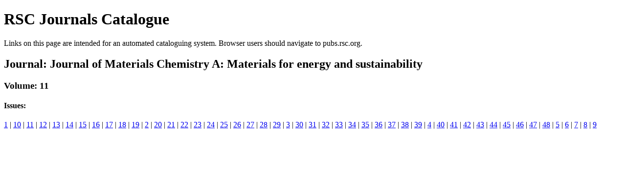

--- FILE ---
content_type: text/html
request_url: https://pubs.rsc.org/publishing/journals/catalogue/?journalid=39350&volume=11&year=11
body_size: 754
content:

<!DOCTYPE html PUBLIC "-//W3C//DTD XHTML 1.1//EN" "http://www.w3.org/TR/xhtml11/DTD/xhtml11.dtd">
<html>
<head>
	<meta http-equiv="content-type" content="text/html; charset=iso-8859-1" />
	<meta name="robots" content="follow, noarchive" />    
	<title></title>
</head>
<body>

<h1>RSC Journals Catalogue</h1>

<p>Links on this page are intended for an automated cataloguing system. Browser users should navigate to pubs.rsc.org.</p>

<h2>Journal: Journal of Materials Chemistry A: Materials for energy and sustainability</h2><h3>Volume: 11</h3><h4>Issues:</h4><p><a href="contents_xml.asp?JournalCode=TA&amp;Volume=11&amp;SubYear=2023&amp;Issue=1">1</a> | <a href="contents_xml.asp?JournalCode=TA&amp;Volume=11&amp;SubYear=2023&amp;Issue=10">10</a> | <a href="contents_xml.asp?JournalCode=TA&amp;Volume=11&amp;SubYear=2023&amp;Issue=11">11</a> | <a href="contents_xml.asp?JournalCode=TA&amp;Volume=11&amp;SubYear=2023&amp;Issue=12">12</a> | <a href="contents_xml.asp?JournalCode=TA&amp;Volume=11&amp;SubYear=2023&amp;Issue=13">13</a> | <a href="contents_xml.asp?JournalCode=TA&amp;Volume=11&amp;SubYear=2023&amp;Issue=14">14</a> | <a href="contents_xml.asp?JournalCode=TA&amp;Volume=11&amp;SubYear=2023&amp;Issue=15">15</a> | <a href="contents_xml.asp?JournalCode=TA&amp;Volume=11&amp;SubYear=2023&amp;Issue=16">16</a> | <a href="contents_xml.asp?JournalCode=TA&amp;Volume=11&amp;SubYear=2023&amp;Issue=17">17</a> | <a href="contents_xml.asp?JournalCode=TA&amp;Volume=11&amp;SubYear=2023&amp;Issue=18">18</a> | <a href="contents_xml.asp?JournalCode=TA&amp;Volume=11&amp;SubYear=2023&amp;Issue=19">19</a> | <a href="contents_xml.asp?JournalCode=TA&amp;Volume=11&amp;SubYear=2023&amp;Issue=2">2</a> | <a href="contents_xml.asp?JournalCode=TA&amp;Volume=11&amp;SubYear=2023&amp;Issue=20">20</a> | <a href="contents_xml.asp?JournalCode=TA&amp;Volume=11&amp;SubYear=2023&amp;Issue=21">21</a> | <a href="contents_xml.asp?JournalCode=TA&amp;Volume=11&amp;SubYear=2023&amp;Issue=22">22</a> | <a href="contents_xml.asp?JournalCode=TA&amp;Volume=11&amp;SubYear=2023&amp;Issue=23">23</a> | <a href="contents_xml.asp?JournalCode=TA&amp;Volume=11&amp;SubYear=2023&amp;Issue=24">24</a> | <a href="contents_xml.asp?JournalCode=TA&amp;Volume=11&amp;SubYear=2023&amp;Issue=25">25</a> | <a href="contents_xml.asp?JournalCode=TA&amp;Volume=11&amp;SubYear=2023&amp;Issue=26">26</a> | <a href="contents_xml.asp?JournalCode=TA&amp;Volume=11&amp;SubYear=2023&amp;Issue=27">27</a> | <a href="contents_xml.asp?JournalCode=TA&amp;Volume=11&amp;SubYear=2023&amp;Issue=28">28</a> | <a href="contents_xml.asp?JournalCode=TA&amp;Volume=11&amp;SubYear=2023&amp;Issue=29">29</a> | <a href="contents_xml.asp?JournalCode=TA&amp;Volume=11&amp;SubYear=2023&amp;Issue=3">3</a> | <a href="contents_xml.asp?JournalCode=TA&amp;Volume=11&amp;SubYear=2023&amp;Issue=30">30</a> | <a href="contents_xml.asp?JournalCode=TA&amp;Volume=11&amp;SubYear=2023&amp;Issue=31">31</a> | <a href="contents_xml.asp?JournalCode=TA&amp;Volume=11&amp;SubYear=2023&amp;Issue=32">32</a> | <a href="contents_xml.asp?JournalCode=TA&amp;Volume=11&amp;SubYear=2023&amp;Issue=33">33</a> | <a href="contents_xml.asp?JournalCode=TA&amp;Volume=11&amp;SubYear=2023&amp;Issue=34">34</a> | <a href="contents_xml.asp?JournalCode=TA&amp;Volume=11&amp;SubYear=2023&amp;Issue=35">35</a> | <a href="contents_xml.asp?JournalCode=TA&amp;Volume=11&amp;SubYear=2023&amp;Issue=36">36</a> | <a href="contents_xml.asp?JournalCode=TA&amp;Volume=11&amp;SubYear=2023&amp;Issue=37">37</a> | <a href="contents_xml.asp?JournalCode=TA&amp;Volume=11&amp;SubYear=2023&amp;Issue=38">38</a> | <a href="contents_xml.asp?JournalCode=TA&amp;Volume=11&amp;SubYear=2023&amp;Issue=39">39</a> | <a href="contents_xml.asp?JournalCode=TA&amp;Volume=11&amp;SubYear=2023&amp;Issue=4">4</a> | <a href="contents_xml.asp?JournalCode=TA&amp;Volume=11&amp;SubYear=2023&amp;Issue=40">40</a> | <a href="contents_xml.asp?JournalCode=TA&amp;Volume=11&amp;SubYear=2023&amp;Issue=41">41</a> | <a href="contents_xml.asp?JournalCode=TA&amp;Volume=11&amp;SubYear=2023&amp;Issue=42">42</a> | <a href="contents_xml.asp?JournalCode=TA&amp;Volume=11&amp;SubYear=2023&amp;Issue=43">43</a> | <a href="contents_xml.asp?JournalCode=TA&amp;Volume=11&amp;SubYear=2023&amp;Issue=44">44</a> | <a href="contents_xml.asp?JournalCode=TA&amp;Volume=11&amp;SubYear=2023&amp;Issue=45">45</a> | <a href="contents_xml.asp?JournalCode=TA&amp;Volume=11&amp;SubYear=2023&amp;Issue=46">46</a> | <a href="contents_xml.asp?JournalCode=TA&amp;Volume=11&amp;SubYear=2023&amp;Issue=47">47</a> | <a href="contents_xml.asp?JournalCode=TA&amp;Volume=11&amp;SubYear=2023&amp;Issue=48">48</a> | <a href="contents_xml.asp?JournalCode=TA&amp;Volume=11&amp;SubYear=2023&amp;Issue=5">5</a> | <a href="contents_xml.asp?JournalCode=TA&amp;Volume=11&amp;SubYear=2023&amp;Issue=6">6</a> | <a href="contents_xml.asp?JournalCode=TA&amp;Volume=11&amp;SubYear=2023&amp;Issue=7">7</a> | <a href="contents_xml.asp?JournalCode=TA&amp;Volume=11&amp;SubYear=2023&amp;Issue=8">8</a> | <a href="contents_xml.asp?JournalCode=TA&amp;Volume=11&amp;SubYear=2023&amp;Issue=9">9</a></p>
</body>
</html>